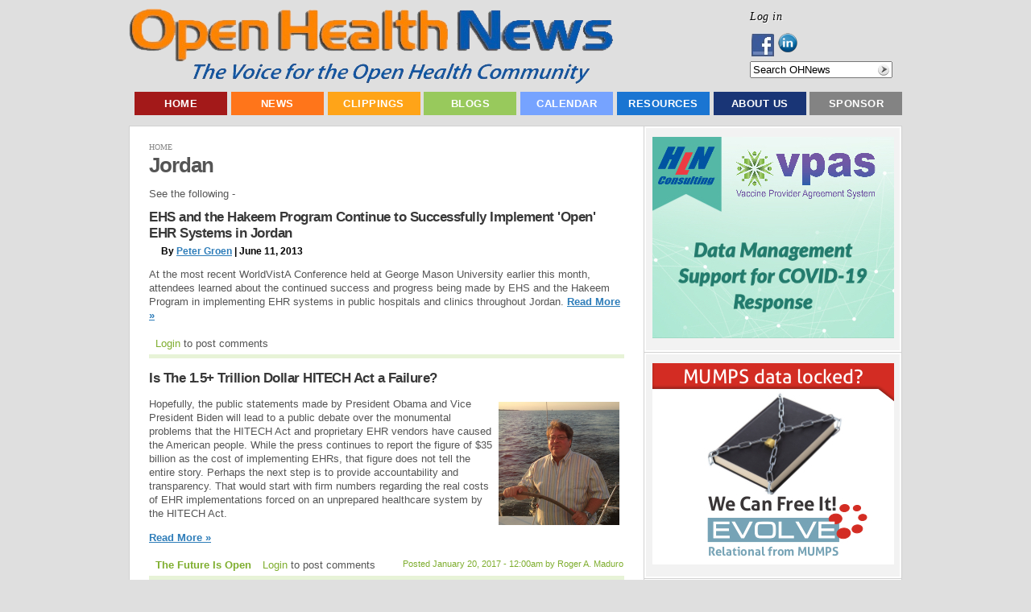

--- FILE ---
content_type: text/html; charset=utf-8
request_url: https://openhealthnews.com/tagged/jordan
body_size: 13895
content:
<!DOCTYPE html PUBLIC "-//W3C//DTD XHTML 1.0 Transitional//EN"    "http://www.w3.org/TR/xhtml1/DTD/xhtml1-transitional.dtd">
<html xmlns="http://www.w3.org/1999/xhtml" lang="en" xml:lang="en" dir="ltr" id="html-main">

<head>
<meta http-equiv="Content-Type" content="text/html; charset=utf-8" />
  <title>Jordan | Open Health News</title>
  <meta http-equiv="Content-Type" content="text/html; charset=utf-8" />
<link rel="alternate" type="application/rss+xml" title="Jordan" href="/taxonomy/term/15445/0/feed" />
<link rel="shortcut icon" href="/sites/all/themes/pixeljets_aura/favicon.ico" type="image/x-icon" />
<meta name="keywords" content="open source,health care,news" />
<meta name="copyright" content="Copyright © 2011-2013 Open Health Marketplace, LLC." />
<link rel="canonical" href="https://openhealthnews.com/tagged/jordan" />
<meta name="revisit-after" content="1 day" />
  <link type="text/css" rel="stylesheet" media="all" href="/css/css_48d4bff202618897926a14f9b22b342c.css" />
  <script type="text/javascript" src="/js/js_bea8be75ebccb0ab3b4b9a8b2175a497.js"></script>
<script type="text/javascript">
<!--//--><![CDATA[//><!--
jQuery.extend(Drupal.settings, { "basePath": "/", "dhtmlMenu": { "slide": "slide", "clone": "clone", "siblings": 0, "relativity": 0, "children": 0, "doubleclick": 0 }, "googleanalytics": { "trackMailto": 1, "trackDownload": 1, "trackDownloadExtensions": "7z|aac|arc|arj|asf|asx|avi|bin|csv|doc|exe|flv|gif|gz|gzip|hqx|jar|jpe?g|js|mp(2|3|4|e?g)|mov(ie)?|msi|msp|pdf|phps|png|ppt|qtm?|ra(m|r)?|sea|sit|tar|tgz|torrent|txt|wav|wma|wmv|wpd|xls|xml|z|zip" }, "googleAnalyticsReportsAjaxUrl": "/google-analytics-reports/ajax", "jcarousel": { "ajaxPath": "/jcarousel/ajax/views" }, "lightbox2": { "rtl": "0", "file_path": "/(\\w\\w/)sites/openhealthnews.com/files", "default_image": "/sites/all/modules/lightbox2/images/brokenimage.jpg", "border_size": 10, "font_color": "000", "box_color": "fff", "top_position": "", "overlay_opacity": "0.8", "overlay_color": "000", "disable_close_click": true, "resize_sequence": 0, "resize_speed": 400, "fade_in_speed": 400, "slide_down_speed": 600, "use_alt_layout": false, "disable_resize": false, "disable_zoom": false, "force_show_nav": false, "show_caption": true, "loop_items": false, "node_link_text": "View Image Details", "node_link_target": false, "image_count": "Image !current of !total", "video_count": "Video !current of !total", "page_count": "Page !current of !total", "lite_press_x_close": "press \x3ca href=\"#\" onclick=\"hideLightbox(); return FALSE;\"\x3e\x3ckbd\x3ex\x3c/kbd\x3e\x3c/a\x3e to close", "download_link_text": "", "enable_login": false, "enable_contact": false, "keys_close": "c x 27", "keys_previous": "p 37", "keys_next": "n 39", "keys_zoom": "z", "keys_play_pause": "32", "display_image_size": "original", "image_node_sizes": "()", "trigger_lightbox_classes": "", "trigger_lightbox_group_classes": "", "trigger_slideshow_classes": "", "trigger_lightframe_classes": "", "trigger_lightframe_group_classes": "", "custom_class_handler": 0, "custom_trigger_classes": "", "disable_for_gallery_lists": true, "disable_for_acidfree_gallery_lists": true, "enable_acidfree_videos": true, "slideshow_interval": 5000, "slideshow_automatic_start": true, "slideshow_automatic_exit": true, "show_play_pause": true, "pause_on_next_click": false, "pause_on_previous_click": true, "loop_slides": false, "iframe_width": 600, "iframe_height": 400, "iframe_border": 1, "enable_video": false }, "nice_menus_options": { "delay": 800, "speed": 1 }, "piwik": { "trackMailto": 1 }, "ws_fl": { "width": 100, "height": 21 }, "ws_gpo": { "size": "", "annotation": "", "lang": "", "callback": "", "width": 300 }, "ws_lsb": { "countmode": "right" }, "quicktabs": { "qt_mot_popular_tabs": { "tabs": [ 0, 0, 0, 0 ] } }, "radioactivity_node": { "nid": "NULL" } });
//--><!]]>
</script>


  <script type="text/javascript"> </script>

  <!--[if lte IE 6]>
    <link rel="stylesheet" href="/sites/all/themes/pixeljets_aura/ie6.css" type="text/css"/>
		<style type="text/css"> img, div, .pngfix { behavior: url(/sites/all/themes/pixeljets_core/ie6-transparency/iepngfix.php);} </style>
	<![endif]-->
	<!--[if IE]>
		<link rel="stylesheet" href="/sites/all/themes/pixeljets_aura/ie.css" type="text/css" />
	<![endif]-->
</head>
    <body class="not-logged-in not-front layout-main body-main class1 ">
    <!--[if IE]><div id="IEroot"><![endif]-->
        <!--main--><div id="main">
                  <!-- Header (taken from Zen page.tpl.php) -->
                  <div id="header"><div id="header-inner" class="micenter clear-block">

                                      <div id="header-top-blocks" class="region region-header-top">
                      


  <div class="block block-menu clear-block   block-first   blocks-in-region-3" id="block-menu-accountmenu">
      
      <div class="border">
          
       
    
    <div class="content clear-block">
    
    <ul class="menu"><li class="leaf first last dhtml-menu "><span class="left"><span class="right"><a href="/user/login" title="Log in, create new account or request new password." class="popups-form-reload" id="dhtml_menu-11250-1"><span class="tab">Log in</span></a></span></span></li>
</ul>
    </div>
   </div>
   </div>


  <div class="block block-follow clear-block     blocks-in-region-3" id="block-follow-site">
      
      <div class="border">
          
       
    
    <div class="content clear-block">
    
    <div class="follow-links clearfix"><a href="https://www.facebook.com/pages/Open-Health-News/123605384386991" class="follow-link follow-link-facebook follow-link-site" title="Follow Open Health News on Facebook">Facebook</a>
<a href="http://www.linkedin.com/company/2363276" class="follow-link follow-link-linkedin follow-link-site" title="Follow Open Health News on LinkedIn">LinkedIn</a>
</div>
    </div>
   </div>
   </div>


  <div class="block block-search clear-block   block-last   blocks-in-region-3" id="block-search-0">
      
      <div class="border">
          
       
    
    <div class="content clear-block">
    
    <form action="/tagged/jordan"  accept-charset="UTF-8" method="post" id="search-block-form">
<div><div class="container-inline">
  <div class="form-item" id="edit-search-block-form-1-wrapper">
 <input type="text" maxlength="128" name="search_block_form" id="edit-search-block-form-1" size="20" value="" title="Search OHNews" class="form-text hint-enabled" />
</div>
<input type="submit" name="op" id="edit-submit" value="Search"  class="form-submit" />
<input type="hidden" name="form_build_id" id="form-wwftGZSEbu4tfXkTSpcSG2mM_YJFJ-gdLsIRazRTfuQ" value="form-wwftGZSEbu4tfXkTSpcSG2mM_YJFJ-gdLsIRazRTfuQ"  />
<input type="hidden" name="form_id" id="edit-search-block-form" value="search_block_form"  />
</div>

</div></form>

    </div>
   </div>
   </div>                    </div> <!-- /#header-top-blocks -->
                  
                                          <div id="logo-title">

                                                  <div id="logo"><a href="/" title="Home" rel="home"><img src="/sites/all/themes/pixeljets_aura/logo.png" alt="Home" id="logo-image" /></a></div>
                        
                        
                        
                      </div> <!-- /#logo-title -->
                    
                    
                  </div></div> <!-- /#header-inner, /#header -->

                <!--/page-top-->

                        <!--main-menu--><div id="main-menu" class="">
                <div class="micenter clear-block">
                        


  <div class="block block-menu clear-block   block-first block-last   blocks-in-region-1" id="block-menu-primary-links">
      
      <div class="border">
          
   <h2 class="title pngfix">Top Menu</h2>    
    
    <div class="content clear-block">
    
    <ul class="menu"><li class="leaf first no-dhtml "><span class="left"><span class="right"><a href="/" title="Home Page - Open Health News (OHN)" id="dhtml_menu-766-1">Home</a></span></span></li>
<li class="expanded  no-dhtml "><span class="left"><span class="right"><a href="/all-news" id="dhtml_menu-13721-1">News</a></span></span><ul class="menu"><li class="leaf first no-dhtml "><span class="left"><span class="right"><a href="/latest-hotnews" title="" id="dhtml_menu-2793-1">Latest News</a></span></span></li>
<li class="leaf  no-dhtml "><span class="left"><span class="right"><a href="/features" title="" id="dhtml_menu-7684-1">Feature Articles</a></span></span></li>
<li class="leaf last no-dhtml "><span class="left"><span class="right"><a href="/news/weekly-summary" id="dhtml_menu-15094-1">Weekly Summary</a></span></span></li>
</ul></li>
<li class="expanded  no-dhtml "><span class="left"><span class="right"><a href="/news-clippings" title="Summaries of open source, health care, or health IT news and information selected by Open Health News (OHN) staff from numerous sources on the web. " id="dhtml_menu-1294-1">Clippings</a></span></span><ul class="menu"><li class="leaf first no-dhtml "><span class="left"><span class="right"><a href="/news-clippings/health-industry-news" title="News clips about health care industry issues and activities from various news sources, e.g. newspapers, news web sites, magazines, journals, blogs, etc." id="dhtml_menu-2796-1">Health Industry News</a></span></span></li>
<li class="leaf  no-dhtml "><span class="left"><span class="right"><a href="/news-clippings/open-health-it-news" title="News clips about open source health IT products, organizations, and activities from various news sources, e.g. newspapers, news web sites, magazines, journals, blogs, etc." id="dhtml_menu-2797-1">Open Health IT News</a></span></span></li>
<li class="leaf  no-dhtml "><span class="left"><span class="right"><a href="/news-clippings/open-source-news" title="News clips about the non-medical &#039;open source&#039; industry, products, organizations, and activities from various news sources, e.g. newspapers, news web sites, magazines, journals, blogs, etc." id="dhtml_menu-2798-1">Open Source News</a></span></span></li>
<li class="leaf  no-dhtml "><span class="left"><span class="right"><a href="/press-releases" id="dhtml_menu-3390-1">Press Releases</a></span></span></li>
<li class="leaf last no-dhtml "><span class="left"><span class="right"><a href="/news-clippings/video-clips" title="Selected online video clips about the open source and health IT industries, issues, products, conferences, and related activities from video web sites like YouTube." id="dhtml_menu-2800-1">Video Clips</a></span></span></li>
</ul></li>
<li class="expanded  no-dhtml "><span class="left"><span class="right"><a href="/blog" title="This contains the latest blogs posted on Open Health News (OHN). Blogs are short informative opinion pieces posted online that readers are encouraged to respond to and post their comments." id="dhtml_menu-2787-1">Blogs</a></span></span><ul class="menu"><li class="leaf first no-dhtml "><span class="left"><span class="right"><a href="/blogs/ramaduro" title="" id="dhtml_menu-9727-1">The Future is Open</a></span></span></li>
<li class="leaf  no-dhtml "><span class="left"><span class="right"><a href="/blogs/groenpj" title="" id="dhtml_menu-9726-1">COSI &#039;Open&#039; Health</a></span></span></li>
<li class="leaf  no-dhtml "><span class="left"><span class="right"><a href="/blog-roll" title="Selected external bloggers and/or blogging sites focused on open source, health IT, and the health care industry." id="dhtml_menu-2790-1">External Blogging Sites</a></span></span></li>
<li class="leaf last no-dhtml "><span class="left"><span class="right"><a href="/blogs/ginger-price" title="" id="dhtml_menu-9728-1">Ginger&#039;s Open Assessment</a></span></span></li>
</ul></li>
<li class="expanded  no-dhtml "><span class="left"><span class="right"><a href="/events" title="Calendar of events for open source and health IT conferences, seminars, meetings, webinars, hearings, etc. " id="dhtml_menu-1209-1">Calendar</a></span></span><ul class="menu"><li class="leaf first no-dhtml "><span class="left"><span class="right"><a href="/calendar/conferences" title="" id="dhtml_menu-3656-1">Conferences</a></span></span></li>
<li class="leaf last no-dhtml "><span class="left"><span class="right"><a href="/webinars" id="dhtml_menu-2890-1">Webinars</a></span></span></li>
</ul></li>
<li class="expanded  no-dhtml "><span class="left"><span class="right"><a href="/resources" title="Resources include organizations, software products, collaborative projects, education &amp; training materials, and other key entities being tracked by Open Health News (OHN) that have an impact on the world of &#039;open&#039; health information technology and solutions." id="dhtml_menu-2889-1">Resources</a></span></span><ul class="menu"><li class="collapsed first no-dhtml "><span class="left"><span class="right"><a href="/resources/organizations" title="Selected public and private sector organizations having an impact on open source and health IT technologies and solutions." id="dhtml_menu-2855-1">Organizations</a></span></span></li>
<li class="leaf  no-dhtml "><span class="left"><span class="right"><a href="/resources/software-information-technology-it" title="Major &#039;open source&#039; and public domain health IT software suites or applications that have a vibrant support community composed of developers, users, vendors, etc." id="dhtml_menu-2858-1">Software Applications</a></span></span></li>
<li class="leaf  no-dhtml "><span class="left"><span class="right"><a href="/resources/projects" title="Major collaborative, open source health IT software development projects focused on creating innovative new systems and technologies." id="dhtml_menu-2857-1">Collaborative Projects</a></span></span></li>
<li class="leaf  no-dhtml "><span class="left"><span class="right"><a href="/resources/education-training" title="Used to describe open source and health IT educational or training programs, materials, courses, and more." id="dhtml_menu-2875-1">Education &amp; Training</a></span></span></li>
<li class="expanded last no-dhtml "><span class="left"><span class="right"><a href="/resources/publications" title="Publications include major reports, studies, surveys, white papers, and peer reviewed journal articles focused on open source, health IT, and the health care industry." id="dhtml_menu-2813-1">Publications</a></span></span><ul class="menu"><li class="leaf first no-dhtml "><span class="left"><span class="right"><a href="/resources/publications/books" title="Selected books on collaboration, open source, &#039;open&#039; health IT, and innovation in the 21st century." id="dhtml_menu-2814-1">Books</a></span></span></li>
<li class="leaf  no-dhtml "><span class="left"><span class="right"><a href="/resources/publications/journals" title="Academic papers or articles on open source and health information technology (HIT) appearing in well known, peer reviewed journals." id="dhtml_menu-2815-1">Journals</a></span></span></li>
<li class="leaf  no-dhtml "><span class="left"><span class="right"><a href="/resources/publications/reports" title="Detailed published reports on open source, &#039;open&#039; health IT solutions, or the health industry." id="dhtml_menu-2816-1">Reports</a></span></span></li>
<li class="leaf  no-dhtml "><span class="left"><span class="right"><a href="/resources/publications/studies" title="Selected studies or surveys related to the open source, health information technology (HIT), and the health care industry." id="dhtml_menu-2817-1">Studies</a></span></span></li>
<li class="leaf last no-dhtml "><span class="left"><span class="right"><a href="/resources/publications/white-papers" title="Relatively short &#039;white papers&#039; on selected topics related to open source, health IT, and the health care industry." id="dhtml_menu-2818-1">White Papers</a></span></span></li>
</ul></li>
</ul></li>
<li class="expanded  no-dhtml "><span class="left"><span class="right"><a href="/about" title="An overview about the Open Health News (OHN) organization, its mission, current activities, key staff, contact information, etc. " id="dhtml_menu-401-1">About Us</a></span></span><ul class="menu"><li class="leaf first last no-dhtml "><span class="left"><span class="right"><a href="/contact" title="" id="dhtml_menu-116-1">Contact Us</a></span></span></li>
</ul></li>
<li class="leaf last no-dhtml "><span class="left"><span class="right"><a href="/sponsorships" id="dhtml_menu-7689-1">Sponsor</a></span></span></li>
</ul>
    </div>
   </div>
   </div>                </div>
                <!--/main-menu--></div>
            

            <!--main-wrapper--><div class="main-wrapper micenter ">




		



                                <!--/content-top-->

<!--content-wrapper--><div id="content-wrapper" class="clear-block">









<!--column-left--><div class="column-left">

			
						    
			    
                        


  <div class="block block-ad clear-block   block-first   blocks-in-region-7" id="block-ad-132">
      
      <div class="border">
          
       
    
    <div class="content clear-block">
    
    
<div class="advertisement group-tids-132" id="group-id-tids-132"><script type='text/javascript' src='https://openhealthnews.com/sites/all/modules/ad/serve.php?q=1&amp;t=132&amp;u=taxonomy%2Fterm%2F15445&amp;l=tagged%2Fjordan'></script></div>

    </div>
   </div>
   </div>


  <div class="block block-ad clear-block     blocks-in-region-7" id="block-ad-173">
      
      <div class="border">
          
       
    
    <div class="content clear-block">
    
    
<div class="advertisement group-tids-173" id="group-id-tids-173"><script type='text/javascript' src='https://openhealthnews.com/sites/all/modules/ad/serve.php?q=1&amp;t=173&amp;u=taxonomy%2Fterm%2F15445&amp;l=tagged%2Fjordan'></script></div>

    </div>
   </div>
   </div>


  <div class="block block-quicktabs clear-block     blocks-in-region-7" id="block-quicktabs-mot_popular_tabs">
      
      <div class="border">
          
   <h2 class="title pngfix">Most Popular in the Last...</h2>    
    
    <div class="content clear-block">
    
    <div id="quicktabs-mot_popular_tabs" class="quicktabs_wrapper quicktabs-style-arrows"><ul class="quicktabs_tabs quicktabs-style-arrows"><li class="qtab-0 active first"><a href="/tagged/jordan?quicktabs_mot_popular_tabs=0#quicktabs-mot_popular_tabs" id="quicktabs-tab-mot_popular_tabs-0" class="qt_tab active">Day</a></li><li class="qtab-1"><a href="/tagged/jordan?quicktabs_mot_popular_tabs=1#quicktabs-mot_popular_tabs" id="quicktabs-tab-mot_popular_tabs-1" class="qt_tab active">Week</a></li><li class="qtab-2"><a href="/tagged/jordan?quicktabs_mot_popular_tabs=2#quicktabs-mot_popular_tabs" id="quicktabs-tab-mot_popular_tabs-2" class="qt_tab active">Month</a></li><li class="qtab-3 last"><a href="/tagged/jordan?quicktabs_mot_popular_tabs=3#quicktabs-mot_popular_tabs" id="quicktabs-tab-mot_popular_tabs-3" class="qt_tab active">Year</a></li></ul><div id="quicktabs_container_mot_popular_tabs" class="quicktabs_main quicktabs-style-arrows"><div id="quicktabs_tabpage_mot_popular_tabs_0" class="quicktabs_tabpage"><div class="view view-most-popular view-id-most_popular view-display-id-most_popular_block view-dom-id-2">
    
  
  
      <div class="view-content">
      <div class="item-list">
    <ol>
          <li class="views-row views-row-1 views-row-odd views-row-first">  
  <div class="views-field-title">
                <span class="field-content"><a href="/content/new-alliance-drive-and-measure-industry-progress-curb-antimicrobial-resistance">New Alliance to Drive and Measure Industry Progress to Curb Antimicrobial Resistance</a></span>
  </div>
</li>
          <li class="views-row views-row-2 views-row-even">  
  <div class="views-field-title">
                <span class="field-content"><a href="/story/2014-06-26/5-assistive-technology-open-source-programs">5 Assistive Technology Open Source Programs</a></span>
  </div>
</li>
          <li class="views-row views-row-3 views-row-odd">  
  <div class="views-field-title">
                <span class="field-content"><a href="/news-clipping/2014-08-20/inside-struggle-electronic-health-record-interoperability">Inside The Struggle For Electronic Health Record Interoperability</a></span>
  </div>
</li>
          <li class="views-row views-row-4 views-row-even">  
  <div class="views-field-title">
                <span class="field-content"><a href="/content/antibiotic-effective-against-drug-resistant-bacteria-pediatric-skin-infections">Antibiotic Effective Against Drug-Resistant Bacteria in Pediatric Skin Infections</a></span>
  </div>
</li>
          <li class="views-row views-row-5 views-row-odd">  
  <div class="views-field-title">
                <span class="field-content"><a href="/news-clipping/2012-11-05/molecular-genetics-genomic-medicine-new-open-access-journal-launched-wiley">Molecular Genetics &amp; Genomic Medicine: New Open Access Journal Launched By Wiley</a></span>
  </div>
</li>
          <li class="views-row views-row-6 views-row-even">  
  <div class="views-field-title">
                <span class="field-content"><a href="/news-clipping/2013-08-26/osehra-2013-osehra-ceo-seong-k-mun-iehr-future-open-source-ehr">OSEHRA 2013: OSEHRA CEO Seong K. Mun on iEHR, Future of Open Source EHR</a></span>
  </div>
</li>
          <li class="views-row views-row-7 views-row-odd">  
  <div class="views-field-title">
                <span class="field-content"><a href="/blogs/groenpj/2013-10-11/my-updated-2013-list-open-source-electronic-health-record-ehr-systems">My Updated 2013 List of &#039;Open Source&#039; Electronic Health Record (EHR) Systems</a></span>
  </div>
</li>
          <li class="views-row views-row-8 views-row-even">  
  <div class="views-field-title">
                <span class="field-content"><a href="/content/36-hour-hackathon-organized-help-veterans-ptsd">36 Hour Hackathon Organized To Help Veterans With PTSD</a></span>
  </div>
</li>
          <li class="views-row views-row-9 views-row-odd">  
  <div class="views-field-title">
                <span class="field-content"><a href="/content/nightingale-teams-nexj-deliver-health-information-patients">Nightingale Teams With NexJ To Deliver Health Information To Patients</a></span>
  </div>
</li>
          <li class="views-row views-row-10 views-row-even views-row-last">  
  <div class="views-field-title">
                <span class="field-content"><a href="/news-clipping/2014-07-23/ibms-watson-helps-veterans-transition-civilian-life">IBM&#039;s Watson Helps Veterans Transition To Civilian Life</a></span>
  </div>
</li>
      </ol>
</div>    </div>
  
  
  
  
  
  
</div> </div><div id="quicktabs_tabpage_mot_popular_tabs_1" class="quicktabs_tabpage quicktabs-hide"><div class="view view-most-popular view-id-most_popular view-display-id-block_1 view-dom-id-3">
    
  
  
      <div class="view-content">
      <div class="item-list">
    <ol>
          <li class="views-row views-row-1 views-row-odd views-row-first">  
  <div class="views-field-title">
                <span class="field-content"><a href="/events/2011-12-20/v-international-workshop-e-health-emerging-economies">V International Workshop on e-Health in Emerging Economies</a></span>
  </div>
</li>
          <li class="views-row views-row-2 views-row-even">  
  <div class="views-field-title">
                <span class="field-content"><a href="/news-clipping/2011-09-01/connected-health-bigger-mobile-health-%E2%80%93-thinking-south-southwest-health-sxs">Connected Health is Bigger Than Mobile Health – Thinking South-by-Southwest Health (#SXSWH)</a></span>
  </div>
</li>
          <li class="views-row views-row-3 views-row-odd">  
  <div class="views-field-title">
                <span class="field-content"><a href="/news-clipping/2010-08-20/1979-paper-epic-systems-ceo-judith-faulkner">1979 Paper by Epic Systems CEO Judith Faulkner</a></span>
  </div>
</li>
          <li class="views-row views-row-4 views-row-even">  
  <div class="views-field-title">
                <span class="field-content"><a href="/content/gartner-says-medical-applications-are-leading-advancement-3d-printing">Gartner Says Medical Applications Are Leading Advancement in 3D Printing</a></span>
  </div>
</li>
          <li class="views-row views-row-5 views-row-odd">  
  <div class="views-field-title">
                <span class="field-content"><a href="/content/36-hour-hackathon-organized-help-veterans-ptsd">36 Hour Hackathon Organized To Help Veterans With PTSD</a></span>
  </div>
</li>
          <li class="views-row views-row-6 views-row-even">  
  <div class="views-field-title">
                <span class="field-content"><a href="/content/new-alliance-drive-and-measure-industry-progress-curb-antimicrobial-resistance">New Alliance to Drive and Measure Industry Progress to Curb Antimicrobial Resistance</a></span>
  </div>
</li>
          <li class="views-row views-row-7 views-row-odd">  
  <div class="views-field-title">
                <span class="field-content"><a href="/news-clipping/2011-08-30/how-create-sustainable-open-data-projects-purpose">How to create sustainable open data projects with purpose</a></span>
  </div>
</li>
          <li class="views-row views-row-8 views-row-even">  
  <div class="views-field-title">
                <span class="field-content"><a href="/news-clipping/2014-08-20/inside-struggle-electronic-health-record-interoperability">Inside The Struggle For Electronic Health Record Interoperability</a></span>
  </div>
</li>
          <li class="views-row views-row-9 views-row-odd">  
  <div class="views-field-title">
                <span class="field-content"><a href="/story/2014-06-26/5-assistive-technology-open-source-programs">5 Assistive Technology Open Source Programs</a></span>
  </div>
</li>
          <li class="views-row views-row-10 views-row-even views-row-last">  
  <div class="views-field-title">
                <span class="field-content"><a href="/news-clipping/2014-10-29/lessons-be-learned-scariest-recent-open-source-vulnerabilities">Lessons To Be Learned From The Scariest Recent Open Source Vulnerabilities</a></span>
  </div>
</li>
      </ol>
</div>    </div>
  
  
  
  
  
  
</div> </div><div id="quicktabs_tabpage_mot_popular_tabs_2" class="quicktabs_tabpage quicktabs-hide"><div class="view view-most-popular view-id-most_popular view-display-id-block_2 view-dom-id-4">
    
  
  
      <div class="view-content">
      <div class="item-list">
    <ol>
          <li class="views-row views-row-1 views-row-odd views-row-first">  
  <div class="views-field-title">
                <span class="field-content"><a href="/content/ubiome-ceo-dr-jessica-richman-deliver-opening-keynote-american-medical-informatics-associati">uBiome CEO Dr. Jessica Richman to Deliver Opening Keynote at American Medical Informatics Association Symposium</a></span>
  </div>
</li>
          <li class="views-row views-row-2 views-row-even">  
  <div class="views-field-title">
                <span class="field-content"><a href="/news-clipping/2013-02-20/extraordinary-science-addictive-junk-food">The Extraordinary Science Of Addictive Junk Food</a></span>
  </div>
</li>
          <li class="views-row views-row-3 views-row-odd">  
  <div class="views-field-title">
                <span class="field-content"><a href="/hotnews/himss14-report-open-source-health-it-tracks-himss-conference-orlando">HIMSS14: Report on Open Source Health IT Tracks at the HIMSS Conference in Orlando</a></span>
  </div>
</li>
          <li class="views-row views-row-4 views-row-even">  
  <div class="views-field-title">
                <span class="field-content"><a href="/news-clipping/2011-09-01/connected-health-bigger-mobile-health-%E2%80%93-thinking-south-southwest-health-sxs">Connected Health is Bigger Than Mobile Health – Thinking South-by-Southwest Health (#SXSWH)</a></span>
  </div>
</li>
          <li class="views-row views-row-5 views-row-odd">  
  <div class="views-field-title">
                <span class="field-content"><a href="/content/johns-hopkins-launches-iwatch-epilepsy-app-open-source-researchkit">Johns Hopkins Launches iWatch Epilepsy App for Open Source ResearchKit</a></span>
  </div>
</li>
          <li class="views-row views-row-6 views-row-even">  
  <div class="views-field-title">
                <span class="field-content"><a href="/blogs/ramaduro/2017-01-20/15-trillion-dollar-hitech-act-failure">Is The 1.5+ Trillion Dollar HITECH Act a Failure?</a></span>
  </div>
</li>
          <li class="views-row views-row-7 views-row-odd">  
  <div class="views-field-title">
                <span class="field-content"><a href="/content/dss-inc-presents-panel-discussion-vxvistaorg-oscon-2010">DSS, Inc. Presents a Panel Discussion on vxVistA.org at OSCON 2010</a></span>
  </div>
</li>
          <li class="views-row views-row-8 views-row-even">  
  <div class="views-field-title">
                <span class="field-content"><a href="/story/2022-03-03/getting-started-carbonio-open-source-collaboration-platform">Getting Started With Carbonio, An Open Source Collaboration Platform</a></span>
  </div>
</li>
          <li class="views-row views-row-9 views-row-odd">  
  <div class="views-field-title">
                <span class="field-content"><a href="/articles/2012/my-healthevet-secure-messaging">My HealtheVet &amp; Secure Messaging</a></span>
  </div>
</li>
          <li class="views-row views-row-10 views-row-even views-row-last">  
  <div class="views-field-title">
                <span class="field-content"><a href="/content/hrh-global-resource-center-launches-new-tutorials">HRH Global Resource Center Launches New Tutorials</a></span>
  </div>
</li>
      </ol>
</div>    </div>
  
  
  
  
  
  
</div> </div><div id="quicktabs_tabpage_mot_popular_tabs_3" class="quicktabs_tabpage quicktabs-hide"><div class="view view-most-popular view-id-most_popular view-display-id-block_3 view-dom-id-5">
    
  
  
      <div class="view-content">
      <div class="item-list">
    <ol>
          <li class="views-row views-row-1 views-row-odd views-row-first">  
  <div class="views-field-title">
                <span class="field-content"><a href="/news-clipping/2013-02-20/extraordinary-science-addictive-junk-food">The Extraordinary Science Of Addictive Junk Food</a></span>
  </div>
</li>
          <li class="views-row views-row-2 views-row-even">  
  <div class="views-field-title">
                <span class="field-content"><a href="/blogs/groenpj/2010-12-30/understanding-open-terminology">Understanding &#039;Open&#039; Terminology</a></span>
  </div>
</li>
          <li class="views-row views-row-3 views-row-odd">  
  <div class="views-field-title">
                <span class="field-content"><a href="/articles/2012/my-healthevet-secure-messaging">My HealtheVet &amp; Secure Messaging</a></span>
  </div>
</li>
          <li class="views-row views-row-4 views-row-even">  
  <div class="views-field-title">
                <span class="field-content"><a href="/content/johns-hopkins-launches-iwatch-epilepsy-app-open-source-researchkit">Johns Hopkins Launches iWatch Epilepsy App for Open Source ResearchKit</a></span>
  </div>
</li>
          <li class="views-row views-row-5 views-row-odd">  
  <div class="views-field-title">
                <span class="field-content"><a href="/story/2022-03-03/getting-started-carbonio-open-source-collaboration-platform">Getting Started With Carbonio, An Open Source Collaboration Platform</a></span>
  </div>
</li>
          <li class="views-row views-row-6 views-row-even">  
  <div class="views-field-title">
                <span class="field-content"><a href="/story/2022-07-29/public-health-information-systems-are-not-just-about-technology">Public Health Information Systems Are Not Just About Technology</a></span>
  </div>
</li>
          <li class="views-row views-row-7 views-row-odd">  
  <div class="views-field-title">
                <span class="field-content"><a href="/news-clipping/2013-10-30/white-house-vastly-overstates-federal-transparency-auditors-report">White House Vastly Overstates Federal Transparency, Auditors Report</a></span>
  </div>
</li>
          <li class="views-row views-row-8 views-row-even">  
  <div class="views-field-title">
                <span class="field-content"><a href="/content/openemr-achieves-complete-meaningful-use-certification-release-50">OpenEMR Achieves Complete Meaningful Use Certification with Release 5.0</a></span>
  </div>
</li>
          <li class="views-row views-row-9 views-row-odd">  
  <div class="views-field-title">
                <span class="field-content"><a href="/content/hln-releases-v-1910-its-open-source-immunization-forecaster">HLN Releases v 1.9.1.0 of its Open Source Immunization Forecaster</a></span>
  </div>
</li>
          <li class="views-row views-row-10 views-row-even views-row-last">  
  <div class="views-field-title">
                <span class="field-content"><a href="/blogs/ramaduro/2017-01-20/15-trillion-dollar-hitech-act-failure">Is The 1.5+ Trillion Dollar HITECH Act a Failure?</a></span>
  </div>
</li>
      </ol>
</div>    </div>
  
  
  
  
  
  
</div> </div></div></div>
    </div>
   </div>
   </div>


  <div class="block block-ad clear-block     blocks-in-region-7" id="block-ad-157">
      
      <div class="border">
          
       
    
    <div class="content clear-block">
    
    
<div class="advertisement group-tids-157" id="group-id-tids-157"><script type='text/javascript' src='https://openhealthnews.com/sites/all/modules/ad/serve.php?q=2&amp;t=157&amp;u=taxonomy%2Fterm%2F15445&amp;l=tagged%2Fjordan'></script></div>

    </div>
   </div>
   </div>


  <div class="block block-ad clear-block     blocks-in-region-7" id="block-ad-17144">
      
      <div class="border">
          
       
    
    <div class="content clear-block">
    
    
<div class="advertisement group-tids-17144" id="group-id-tids-17144"><script type='text/javascript' src='https://openhealthnews.com/sites/all/modules/ad/serve.php?q=1&amp;t=17144&amp;u=taxonomy%2Fterm%2F15445&amp;l=tagged%2Fjordan'></script></div>

    </div>
   </div>
   </div>


  <div class="block block-ad clear-block     blocks-in-region-7" id="block-ad-133">
      
      <div class="border">
          
       
    
    <div class="content clear-block">
    
    
<div class="advertisement group-tids-133" id="group-id-tids-133"><script type='text/javascript' src='https://openhealthnews.com/sites/all/modules/ad/serve.php?q=2&amp;t=133&amp;u=taxonomy%2Fterm%2F15445&amp;l=tagged%2Fjordan'></script></div>

    </div>
   </div>
   </div>


  <div class="block block-ad clear-block   block-last   blocks-in-region-7" id="block-ad-50568">
      
      <div class="border">
          
       
    
    <div class="content clear-block">
    
    
<div class="advertisement group-tids-50568" id="group-id-tids-50568"><script type='text/javascript' src='https://openhealthnews.com/sites/all/modules/ad/serve.php?q=1&amp;t=50568&amp;u=taxonomy%2Fterm%2F15445&amp;l=tagged%2Fjordan'></script></div>

    </div>
   </div>
   </div>
                        <!--/column-left--></div>

 








                   <!--column-right--><div class="column-right ">

			
                                                                            
                        <div class="breadcrumb"><a href="/">Home</a></div>
                        
                        
                        <h1 class="title">Jordan</h1>
                        <div class="view view-taxonomy-term view-id-taxonomy_term view-display-id-page view-dom-id-1">
        <div class="view-header">
      <p>See the following -</p>
    </div>
  
  
  
      <div class="view-content">
        <div class="views-row views-row-1 views-row-odd views-row-first">
    <div class="node hotnews clear-block node-in-list">
  <h2 class="title"><a href="/hotnews/ehs-and-hakeem-program-continue-successfully-implement-open-ehr-systems-jordan">EHS and the Hakeem Program Continue to Successfully Implement &#039;Open&#039; EHR Systems in Jordan</a></h2>  <div class="submitted"><span>By <a href="/authors/peter-groen">Peter Groen</a> | June 11, 2013</span></div>  <div class="content clear-block">
	
  	
    <p>At the most recent WorldVistA Conference held at George Mason University earlier this month, attendees learned about the continued success and progress being made by EHS and the Hakeem Program in implementing EHR systems in public hospitals and clinics throughout Jordan. <span class="read-more"><a href="/hotnews/ehs-and-hakeem-program-continue-successfully-implement-open-ehr-systems-jordan" title="Read the whole post" rel="nofollow"><strong>Read More &raquo;</strong></a></span></p>
          
    <div class="links">
    <ul class="links inline"><li class="comment_forbidden first last"><span><a href="/user/login?destination=comment%2Freply%2F10120%23comment-form">Login</a> to post comments</span></li>
</ul></div>
  </div>

   
</div>
  </div>
  <div class="views-row views-row-2 views-row-even">
      <div class="node blog clear-block node-in-list">


    <h2 class="title"><a href="/blogs/ramaduro/2017-01-20/15-trillion-dollar-hitech-act-failure">Is The 1.5+ Trillion Dollar HITECH Act a Failure?</a></h2>
    <div class="content clear-block">
	
	
<p><img alt="" src="/sites/openhealthnews.com/files/maduro_roger_sailboat_200_dpi.png" style="width:150px; height:153px; float:right" />Hopefully, the public statements made by President Obama and Vice President Biden will lead to a public debate over the monumental problems that the HITECH Act and proprietary EHR vendors have caused the American people. While the press continues to report the figure of $35 billion as the cost of implementing EHRs, that figure does not tell the entire story. Perhaps the next step is to provide accountability and transparency. That would start with firm numbers regarding the real costs of EHR implementations forced on an unprepared healthcare system by the HITECH Act.</p><p> <span class="read-more"><a href="/blogs/ramaduro/2017-01-20/15-trillion-dollar-hitech-act-failure" title="Read the whole post" rel="nofollow"><strong>Read More &raquo;</strong></a></span></p>
        
    <div class="links">
    <div class="submitted"><span>Posted January 20, 2017 - 12:00am by Roger A. Maduro</span></div><ul class="links inline"><li class="blog_usernames_blog first"><a href="/blogs/ramaduro" title="Read Roger A. Maduro&#039;s latest blog entries.">The Future Is Open</a></li>
<li class="comment_forbidden last"><span><a href="/user/login?destination=node%2F19901%23comment-form">Login</a> to post comments</span></li>
</ul></div>
    </div>

   
  </div>
  </div>
  <div class="views-row views-row-3 views-row-odd">
      <div class="node clear-block node-in-list">


    <h2 class="title"><a href="/content/new-open-source-app-helps-protect-children-displaced-conflict">New Open Source App Helps Protect Children Displaced by Conflict</a></h2>
    <div class="content clear-block">

		<div class="publication-details">
 Press Release |
UNICEF | 
<span class="date-display-single">January 31, 2017</span>  
</div>
<p><img alt="" src="/sites/openhealthnews.com/files/un051256_low-res.jpg" style="width:175px; height:117px; float:right" />A life–saving service for vulnerable children caught up in crises is now available to government, aid agencies and social service workers through an open source app developed by UNICEF and its partners. The app known as Primero, facilitates the secure collection, storage and sharing of data to improve child protection, incident monitoring and family reunification services by key players in the humanitarian sector. The software is particularly crucial to the work of social workers in emergency situations to support children displaced by conflict...</p><p> <span class="read-more"><a href="/content/new-open-source-app-helps-protect-children-displaced-conflict" title="Read the whole post" rel="nofollow"><strong>Read More &raquo;</strong></a></span></p>
    
    <div class="links"><ul class="links inline"><li class="comment_forbidden first last"><span><a href="/user/login?destination=comment%2Freply%2F18564%23comment-form">Login</a> to post comments</span></li>
</ul></div>
    </div>


  </div>
  </div>
  <div class="views-row views-row-4 views-row-even">
      <div class="node blog clear-block node-in-list">


    <h2 class="title"><a href="/blogs/ramaduro/2017-01-19/obama-and-biden-blast-ehr-vendors-data-blocking">Obama and Biden Blast EHR Vendors for Data Blocking</a></h2>
    <div class="content clear-block">
	
	
<p><img alt="" src="/sites/openhealthnews.com/files/biden_criticizes_ehr_vendors_2017-01-06.png" style="width:175px; height:105px; float:right" />As they are winding their terms in office, President Barack Obama and Vice President Joe Biden dropped a stink bomb on the health IT industry. Speaking at different events on Friday, January 9th, the President and Vice President both criticized proprietary electronic health record (EHR) vendors as the primary obstacle to the success of their administration’s health care strategy. This is the highest level acknowledgment so far of the serious impact that “lock-in” EHR software vendors are having on America’s medical infrastructure and the ability of physicians to provide medical care.</p><p> <span class="read-more"><a href="/blogs/ramaduro/2017-01-19/obama-and-biden-blast-ehr-vendors-data-blocking" title="Read the whole post" rel="nofollow"><strong>Read More &raquo;</strong></a></span></p>
        
    <div class="links">
    <div class="submitted"><span>Posted January 19, 2017 - 11:24am by Roger A. Maduro</span></div><ul class="links inline"><li class="blog_usernames_blog first"><a href="/blogs/ramaduro" title="Read Roger A. Maduro&#039;s latest blog entries.">The Future Is Open</a></li>
<li class="comment_comments last"><span class="comment-item"><a href="/blogs/ramaduro/2017-01-19/obama-and-biden-blast-ehr-vendors-data-blocking#comments" title="Jump to the first comment of this posting.">1 comment</a></span></li>
</ul></div>
    </div>

   
  </div>
  </div>
  <div class="views-row views-row-5 views-row-odd">
    <div class="node hotnews clear-block node-in-list">
  <h2 class="title"><a href="/hotnews/osehra-2014-summit-shows-future-open-source-ehrs%E2%80%94-us-government-it-procurement">OSEHRA 2014 Summit Shows the Future for Open Source EHR&#039;s— US Government IT Procurement</a></h2>  <div class="submitted"><span>By <a href="/authors/roger-maduro">Roger A. Maduro</a> | September 20, 2014</span></div>  <div class="content clear-block">
	
  	
    <p><img alt="" src="/sites/openhealthnews.com/files/maduro_roger_sailboat_02.png" style="width:150px; height:153px; float:right" />The recent 2014 OSEHRA Open Source Summit: Global Collaboration in Healthcare IT, held September 3-5 in Bethesda, MD, was a huge success and clearly marks a watershed moment for open source health information technology (HIT), as well as a transformation in the way that US government agencies procure technology. The Summit featured more than 120 speakers addressing 90 separate sessions over three days. According to Seong K. Mun, President and CEO of OSEHRA, “this Summit demonstrated solid growth in both the depth and breadth of the OSEHRA Community.” <span class="read-more"><a href="/hotnews/osehra-2014-summit-shows-future-open-source-ehrs%E2%80%94-us-government-it-procurement" title="Read the whole post" rel="nofollow"><strong>Read More &raquo;</strong></a></span></p>
          
    <div class="links">
    <ul class="links inline"><li class="comment_forbidden first last"><span><a href="/user/login?destination=comment%2Freply%2F15705%23comment-form">Login</a> to post comments</span></li>
</ul></div>
  </div>

   
</div>
  </div>
  <div class="views-row views-row-6 views-row-even">
      <div class="node clear-block node-in-list">


    <h2 class="title"><a href="/content/osehra-2014-tweed-rhodes-and-timson-receive-awards-during-open-source-ehr-summit">OSEHRA 2014: Tweed, Rhodes and Timson Receive Awards During Open Source EHR Summit</a></h2>
    <div class="content clear-block">

		<div class="publication-details">
 Press Release |
OSEHRA | 
<span class="date-display-single">September 18, 2014</span>  
</div>
<p>The Open Source Electronic Health Record Alliance (OSEHRA) announced today the recipients of the 2014 OSEHRA Awards presented at the widely-attended 2014 OSEHRA Open Source Summit. Three outstanding individuals were recognized by the OSEHRA community for their leadership and contributions to health information technology and innovative healthcare. <span class="read-more"><a href="/content/osehra-2014-tweed-rhodes-and-timson-receive-awards-during-open-source-ehr-summit" title="Read the whole post" rel="nofollow"><strong>Read More &raquo;</strong></a></span></p>
    
    <div class="links"><ul class="links inline"><li class="comment_forbidden first last"><span><a href="/user/login?destination=comment%2Freply%2F15689%23comment-form">Login</a> to post comments</span></li>
</ul></div>
    </div>


  </div>
  </div>
  <div class="views-row views-row-7 views-row-odd">
    <div class="node reprinted_article clear-block node-in-list">
  <h2 class="title"><a href="/story/2015-05-21/osehra-2015-preliminary-agenda-open-source-summit-released">OSEHRA 2015: Preliminary Agenda Open Source Summit Released</a></h2>  <div class="submitted"><span>By <a href="http://osehra.org/users/seong-mun">Dr. Seong K. Mun</a> | May 21, 2015</span></div>	<div class="content clear-block">

	      <p><img alt="" src="/sites/openhealthnews.com/files/mun_seong_ki_pic_03.jpg" style="width:150px; height:150px; float:right" />The 2015 Open Source Summit: Community-Powered Healthcare IT Solutions is shaping up to be another exciting event that will showcase the remarkable achievements of our growing community!&nbsp; The Summit offers a unique perspective on healthcare IT innovation in the U.S. and global markets, as well as an opportunity to network with the individuals and companies who are making it happen...Further, the OSEHRA community is expanding beyond its VistA-centric origins. This year, in collaboration with <em>Open Health News</em>, a diverse panel of open source community leaders has been formed to exchange ideas, expertise, and business opportunities. <span class="read-more"><a href="/story/2015-05-21/osehra-2015-preliminary-agenda-open-source-summit-released" title="Read the whole post" rel="nofollow"><strong>Read More &raquo;</strong></a></span></p>
      	<div class="links"><ul class="links inline"><li class="comment_forbidden first last"><span><a href="/user/login?destination=comment%2Freply%2F16708%23comment-form">Login</a> to post comments</span></li>
</ul></div>
	</div>


</div>  </div>
  <div class="views-row views-row-8 views-row-even">
      <div class="node clear-block node-in-list">


    <h2 class="title"><a href="/content/osehra-2015-summit-sponsors-open-source-summit-announced">OSEHRA 2015: Summit Sponsors for Open Source Summit Announced</a></h2>
    <div class="content clear-block">

		<div class="publication-details">
 Press Release |
OSEHRA | 
<span class="date-display-single">July 27, 2015</span>  
</div>
<p>The Open Source Electronic Health Record Alliance (OSEHRA) is excited to announce the confirmed sponsors for the 2015 Open Source Summit: Community-Powered Healthcare IT Solutions to be held July 29-31 at the Bethesda North Marriott Hotel and Conference Center in Bethesda, Maryland.&nbsp;Sponsors for the 4th Annual Summit include...</p><p> <span class="read-more"><a href="/content/osehra-2015-summit-sponsors-open-source-summit-announced" title="Read the whole post" rel="nofollow"><strong>Read More &raquo;</strong></a></span></p>
    
    <div class="links"><ul class="links inline"><li class="comment_forbidden first last"><span><a href="/user/login?destination=comment%2Freply%2F16786%23comment-form">Login</a> to post comments</span></li>
</ul></div>
    </div>


  </div>
  </div>
  <div class="views-row views-row-9 views-row-odd">
      <div class="node blog clear-block node-in-list">


    <h2 class="title"><a href="/blogs/ramaduro/2018-09-10/osehra-hold-kick-meeting-vista-internationalization-project">OSEHRA to Hold Kick-Off Meeting for VistA Internationalization Project</a></h2>
    <div class="content clear-block">
	
	
<p><img alt="" src="/sites/openhealthnews.com/files/maduro_roger_sailboat_02.png" style="width:150px; height:153px; float:right" /> OSEHRA Chairman Seong K. Mun will be holding a kick-off meeting for the recently announced VistA Internationalization project called Plan VI...This is an important project as the open source VistA electronic health record is being adopted internationally at a rapid pace. There are large numbers of VistA deployments in Jordan and India, and great interest in South Korea, Japan, and China. The Internationalization project should accelerate the international adoption of the EHR, ranked as the best hospital-based EHR in the world.</p><p> <span class="read-more"><a href="/blogs/ramaduro/2018-09-10/osehra-hold-kick-meeting-vista-internationalization-project" title="Read the whole post" rel="nofollow"><strong>Read More &raquo;</strong></a></span></p>
        
    <div class="links">
    <div class="submitted"><span>Posted September 10, 2018 - 1:33pm by Roger A. Maduro</span></div><ul class="links inline"><li class="blog_usernames_blog first"><a href="/blogs/ramaduro" title="Read Roger A. Maduro&#039;s latest blog entries.">The Future Is Open</a></li>
<li class="comment_forbidden last"><span><a href="/user/login?destination=node%2F19761%23comment-form">Login</a> to post comments</span></li>
</ul></div>
    </div>

   
  </div>
  </div>
  <div class="views-row views-row-10 views-row-even">
      <div class="node clear-block node-in-list">




    <h2 class="title"><a href="/news-clipping/2016-07-27/va-and-vista-can-they-be-fixed">VA and VistA: Can they be fixed?</a></h2>


    <div class="content clear-block">

		<div class="publication-details">Aisha Chowdhry | FCW | <span class="date-display-single">July 27, 2016</span></div>
<p><img alt="" src="/sites/openhealthnews.com/files/baker_roger_linkedin_photo_01.jpg" style="width:150px; height:150px; float:right" /></p><p>pivoting away from VistA, the agency's homegrown electronic health record system, would be a major shift for the VA. Former VA CIO Roger Baker said VistA is the only EHR designed by doctors, not technologists. "That is the real power of VistA, and it remains the real power of VistA," he added. The system, rooted in 1970s code, is designed to assist doctors in their daily work. Providers at the various VA medical facilities nationwide customize it for their specific needs.</p><p> <span class="read-more"><a href="/news-clipping/2016-07-27/va-and-vista-can-they-be-fixed" title="Read the whole post" rel="nofollow"><strong>Read More &raquo;</strong></a></span></p>
    
    <div class="links"><ul class="links inline"><li class="comment_forbidden first last"><span><a href="/user/login?destination=node%2F17803%23comment-form">Login</a> to post comments</span></li>
</ul></div>
    </div>


  </div>
  </div>
  <div class="views-row views-row-11 views-row-odd">
      <div class="node clear-block node-in-list">




    <h2 class="title"><a href="/news-clipping/2012-07-18/wireless-learning-how-mobile-technology-transforming-classrooms-and-empower">Wireless Learning: How Mobile Technology Is Transforming Classrooms And Empowering Young Women In Jordan</a></h2>


    <div class="content clear-block">

		<div class="publication-details">Edith Saldivar | National Geographic | <span class="date-display-single">July 18, 2012</span></div>
<p>Technology in classrooms often seems like an add-on, an extra luxury for developed education systems. But, as Edith Saldivar explains in today’s Digital Diversity, IT can help students all over the world learn in entirely new ways. [...] <span class="read-more"><a href="/news-clipping/2012-07-18/wireless-learning-how-mobile-technology-transforming-classrooms-and-empower" title="Read the whole post" rel="nofollow"><strong>Read More &raquo;</strong></a></span></p>
    
    <div class="links"><ul class="links inline"><li class="comment_forbidden first last"><span><a href="/user/login?destination=node%2F11015%23comment-form">Login</a> to post comments</span></li>
</ul></div>
    </div>


  </div>
  </div>
  <div class="views-row views-row-12 views-row-even">
      <div class="node event clear-block node-in-list">


    <h2 class="title"><a href="/events/2014-12-29/30th-vista-community-meeting">30th VistA Community Meeting</a></h2>
    <div class="content clear-block">
	
	
<fieldset class="fieldgroup group-event-details"><legend>Event Details</legend><div class="field field-type-content-taxonomy field-field-event-type">
    <div class="field-items">
            <div class="field-item odd">
                      <div class="field-label-inline-first">
              Type:&nbsp;</div>
                    Conference        </div>
        </div>
</div>
<div class="field field-type-datetime field-field-event-time">
    <div class="field-items">
            <div class="field-item odd">
                      <div class="field-label-inline-first">
              Date:&nbsp;</div>
                    <span class="date-display-start">January 16, 2015 (All day)</span><span class="date-display-separator"> - </span><span class="date-display-end">January 18, 2015 (All day)</span>        </div>
        </div>
</div>
<div class="field field-type-link field-field-event-link">
    <div class="field-items">
            <div class="field-item odd">
                      <div class="field-label-inline-first">
              Link:&nbsp;</div>
                    <a href="http://worldvista.org/Conferences/30th_VCM" target="_blank">30th VistA Community Meeting</a>        </div>
        </div>
</div>
<div class="field field-type-location field-field-event-location">
    <div class="field-items">
            <div class="field-item odd">
                      <div class="field-label-inline-first">
              Location:&nbsp;</div>
                    <div class="location vcard">
  <div class="adr">
          <span class="fn">UC Davis School of Medicine</span>
                  <span class="locality">Sacramento</span>,               <span class="region">CA</span>
                  <div class="country-name">United States</div>
                                      </div>
      <div class="map-link">
      <div class="location map-link">See map: <a href="https://maps.google.com?q=%2C+Sacramento%2C+CA%2C+%2C+us">Google Maps</a></div>    </div>
  </div>
        </div>
        </div>
</div>
</fieldset>
<p>The VistA community is holding its 30th VistA Community Meeting at the UC Davis Sacramento Campus January 16-18. The meeting is going to be addressed by a wide range of speakers, from current and former top officials of the US Department of Veterans Affairs (VA), and Indian Health Service (IHS), to leading innovators for the Vista and RPMS EHRs. The goal of these meetings is to create a collaborative conference where VistA Community can network and collaborate, i.e., to share ideas and work, with the objective of moving VistA &amp; the VistA community forward. UC Davis School of Medicine, is providing the facilities for the meeting.</p><p> <span class="read-more"><a href="/events/2014-12-29/30th-vista-community-meeting" title="Read the whole post" rel="nofollow"><strong>Read More &raquo;</strong></a></span></p>
        
    <div class="links">
    <ul class="links inline"><li class="comment_forbidden first last"><span><a href="/user/login?destination=node%2F16354%23comment-form">Login</a> to post comments</span></li>
</ul></div>
    </div>

   
  </div>
  </div>
  <div class="views-row views-row-13 views-row-odd">
      <div class="node event clear-block node-in-list">


    <h2 class="title"><a href="/events/2017-03-13/34th-vista-community-meeting">34th VistA Community Meeting</a></h2>
    <div class="content clear-block">
	
	
<fieldset class="fieldgroup group-event-details"><legend>Event Details</legend><div class="field field-type-content-taxonomy field-field-event-type">
    <div class="field-items">
            <div class="field-item odd">
                      <div class="field-label-inline-first">
              Type:&nbsp;</div>
                    Conference        </div>
        </div>
</div>
<div class="field field-type-datetime field-field-event-time">
    <div class="field-items">
            <div class="field-item odd">
                      <div class="field-label-inline-first">
              Date:&nbsp;</div>
                    <span class="date-display-start">March 20, 2017 (All day)</span><span class="date-display-separator"> - </span><span class="date-display-end">March 22, 2017 (All day)</span>        </div>
        </div>
</div>
<div class="field field-type-link field-field-event-link">
    <div class="field-items">
            <div class="field-item odd">
                      <div class="field-label-inline-first">
              Link:&nbsp;</div>
                    <a href="http://worldvista.org/Conferences/34th_VistA_Community_Meeting" target="_blank">34th VistA Community Meeting</a>        </div>
        </div>
</div>
<div class="field field-type-location field-field-event-location">
    <div class="field-items">
            <div class="field-item odd">
                      <div class="field-label-inline-first">
              Location:&nbsp;</div>
                    <div class="location vcard">
  <div class="adr">
          <span class="fn">Regenstrief Institute</span>
                  <span class="locality">Indianapolis</span>,               <span class="region">IN</span>
                  <div class="country-name">United States</div>
                                      </div>
      <div class="map-link">
      <div class="location map-link">See map: <a href="https://maps.google.com?q=%2C+Indianapolis%2C+IN%2C+%2C+us">Google Maps</a></div>    </div>
  </div>
        </div>
        </div>
</div>
</fieldset>
<p>The VistA community will be gathering at Regenstrief Institute in Indianapolis, Indiana, for the 34th VistA Community Meeting (VCM). The goal of VistA Community Meetings is for those involved in the VistA Community to network &amp; collaborate, i.e., to share ideas and work, with the objective of moving VistA &amp; the VistA community forward.</p><p> <span class="read-more"><a href="/events/2017-03-13/34th-vista-community-meeting" title="Read the whole post" rel="nofollow"><strong>Read More &raquo;</strong></a></span></p>
        
    <div class="links">
    <ul class="links inline"><li class="comment_forbidden first last"><span><a href="/user/login?destination=node%2F18654%23comment-form">Login</a> to post comments</span></li>
</ul></div>
    </div>

   
  </div>
  </div>
  <div class="views-row views-row-14 views-row-even">
      <div class="node event clear-block node-in-list">


    <h2 class="title"><a href="/events/2018-05-26/36th-vista-community-meeting">36th VistA Community Meeting</a></h2>
    <div class="content clear-block">
	
	
<fieldset class="fieldgroup group-event-details"><legend>Event Details</legend><div class="field field-type-content-taxonomy field-field-event-type">
    <div class="field-items">
            <div class="field-item odd">
                      <div class="field-label-inline-first">
              Type:&nbsp;</div>
                    Conference        </div>
        </div>
</div>
<div class="field field-type-datetime field-field-event-time">
    <div class="field-items">
            <div class="field-item odd">
                      <div class="field-label-inline-first">
              Date:&nbsp;</div>
                    <span class="date-display-start">June 16, 2018 (All day)</span><span class="date-display-separator"> - </span><span class="date-display-end">June 18, 2018 (All day)</span>        </div>
        </div>
</div>
<div class="field field-type-link field-field-event-link">
    <div class="field-items">
            <div class="field-item odd">
                      <div class="field-label-inline-first">
              Link:&nbsp;</div>
                    <a href="http://worldvista.org/Conferences/36th_VistA_Community_Meeting" target="_blank">36th VistA Community Meeting</a>        </div>
        </div>
</div>
<div class="field field-type-location field-field-event-location">
    <div class="field-items">
            <div class="field-item odd">
                      <div class="field-label-inline-first">
              Location:&nbsp;</div>
                    <div class="location vcard">
  <div class="adr">
          <span class="fn">George Mason University</span>
                              <div class="country-name">United States</div>
                                      </div>
      <div class="map-link">
      <div class="location map-link">See map: <a href="https://maps.google.com?q=%2C+%2C+%2C+%2C+us">Google Maps</a></div>    </div>
  </div>
        </div>
        </div>
</div>
</fieldset>
<p>The VistA community will be gathering at George Mason University Center for Discovery Science and Health Informatics, for the 36th VistA Community Meeting (VCM). The goal of VistA Community Meetings is for those involved in the VistA Community to network &amp; collaborate, i.e., to share ideas and work, with the objective of moving VistA &amp; the VistA community forward.</p><p> <span class="read-more"><a href="/events/2018-05-26/36th-vista-community-meeting" title="Read the whole post" rel="nofollow"><strong>Read More &raquo;</strong></a></span></p>
        
    <div class="links">
    <ul class="links inline"><li class="comment_forbidden first last"><span><a href="/user/login?destination=node%2F19663%23comment-form">Login</a> to post comments</span></li>
</ul></div>
    </div>

   
  </div>
  </div>
  <div class="views-row views-row-15 views-row-odd views-row-last">
      <div class="node event clear-block node-in-list">


    <h2 class="title"><a href="/events/2019-05-17/37th-vista-community-meeting">37th VistA Community Meeting</a></h2>
    <div class="content clear-block">
	
	
<fieldset class="fieldgroup group-event-details"><legend>Event Details</legend><div class="field field-type-content-taxonomy field-field-event-type">
    <div class="field-items">
            <div class="field-item odd">
                      <div class="field-label-inline-first">
              Type:&nbsp;</div>
                    Conference        </div>
        </div>
</div>
<div class="field field-type-datetime field-field-event-time">
    <div class="field-items">
            <div class="field-item odd">
                      <div class="field-label-inline-first">
              Date:&nbsp;</div>
                    <span class="date-display-start">June 4, 2019 (All day)</span><span class="date-display-separator"> - </span><span class="date-display-end">June 6, 2019 (All day)</span>        </div>
        </div>
</div>
<div class="field field-type-link field-field-event-link">
    <div class="field-items">
            <div class="field-item odd">
                      <div class="field-label-inline-first">
              Link:&nbsp;</div>
                    <a href="http://worldvista.org/Conferences/37th_VistA_Community_Meeting" target="_blank">37th VistA Community Meeting</a>        </div>
        </div>
</div>
</fieldset>
<p>The goal of VistA Community Meetings is for those involved in the VistA Community to network &amp; collaborate, i.e., to share ideas and work, with the objective of moving VistA &amp; the VistA community forward. Compared to most meetings, VistA Community Meetings are relatively unstructured.&nbsp; The agenda is always a "living" agenda, because attendees are free to change it – even during the meeting – in order to&nbsp; better meet their objectives.</p><p> <span class="read-more"><a href="/events/2019-05-17/37th-vista-community-meeting" title="Read the whole post" rel="nofollow"><strong>Read More &raquo;</strong></a></span></p>
        
    <div class="links">
    <ul class="links inline"><li class="comment_forbidden first last"><span><a href="/user/login?destination=node%2F19955%23comment-form">Login</a> to post comments</span></li>
</ul></div>
    </div>

   
  </div>
  </div>
    </div>
  
  
  
  
  
  
</div> 


			




                        <!--/column-right--></div>

                    <!--/content-wrapper--></div>

                <table class="block-underline" cellspacing="1">
                    <tr>
                        <td></td>
                    </tr>
                </table>

                                <!--/after-content-->


                                <!--bottom-content--><div id="bottom-content" class="clear-block">

                    


  <div class="block block-ad clear-block   block-first block-last   blocks-in-region-1" id="block-ad-158">
      
      <div class="border">
          
       
    
    <div class="content clear-block">
    
    
<div class="advertisement group-tids-158" id="group-id-tids-158"><script type='text/javascript' src='https://openhealthnews.com/sites/all/modules/ad/serve.php?q=1&amp;t=158&amp;u=taxonomy%2Fterm%2F15445&amp;l=tagged%2Fjordan'></script></div>

    </div>
   </div>
   </div>
                    <!--/bottom-content--></div>


                <table class="block-underline" cellspacing="1">
                    <tr>
                        <td></td>
                    </tr>
                </table>

                
                <!--footer--><div id="footer">

                                      


  <div class="block block-menu clear-block   block-first   blocks-in-region-3" id="block-menu-secondary-links">
      
      <div class="border">
          
   <h2 class="title pngfix">Bottom Menu</h2>    
    
    <div class="content clear-block">
    
    <ul class="menu"><li class="leaf first dhtml-menu "><span class="left"><span class="right"><a href="/contact" title="" id="dhtml_menu-1600-1">Contact Us</a></span></span></li>
<li class="leaf  dhtml-menu "><span class="left"><span class="right"><a href="/privacy-policy" id="dhtml_menu-1599-1">Privacy Policy</a></span></span></li>
<li class="leaf last dhtml-menu "><span class="left"><span class="right"><a href="/terms-of-use" title="" id="dhtml_menu-2168-1">Terms of Use</a></span></span></li>
</ul>
    </div>
   </div>
   </div>


  <div class="block block-block clear-block     blocks-in-region-3" id="block-block-1">
      
      <div class="border">
          
       
    
    <div class="content clear-block">
    
    <div class="copyright">Copyright &copy;2011-2020 Open Health Marketplace, LLC.  All Rights Reserved.</div>

    </div>
   </div>
   </div>


  <div class="block block-radioactivity_node clear-block   block-last   blocks-in-region-3" id="block-radioactivity_node-0">
      
      <div class="border">
          
       
    
    <div class="content clear-block">
    
    <div id="node-radioactivity-update"></div><noscript><div style="display:inline;"><img src="/radioactivity_node.php?nocache=1&amp;nid=NULL" alt="" /></div></noscript>
    </div>
   </div>
   </div>                   
                    <div class="footer-message">
                        
                    </div>

                    <!--/footer--></div>

                <!--/main-wrapper--></div>

            <!--/main--></div>

        <script type="text/javascript" src="/js/js_1c22eba7f3731cc1e79c595245e7f3c3.js"></script>
<script type="text/javascript">
<!--//--><![CDATA[//><!--
$.get(Drupal.settings.basePath + "radioactivity_node.php", {nocache: "1", js: "1", nid: Drupal.settings.radioactivity_node.nid}, function(response) {});
//--><!]]>
</script>
<script type="text/javascript">
<!--//--><![CDATA[//><!--
var _gaq = _gaq || [];_gaq.push(["_setAccount", "UA-20555436-1"]);_gaq.push(["_trackPageview"]);(function() {var ga = document.createElement("script");ga.type = "text/javascript";ga.async = true;ga.src = "/sites/openhealthnews.com/files/googleanalytics/ga.js?Q";var s = document.getElementsByTagName("script")[0];s.parentNode.insertBefore(ga, s);})();
//--><!]]>
</script>
<script type="text/javascript">
<!--//--><![CDATA[//><!--
var _paq = _paq || [];(function(){var u=(("https:" == document.location.protocol) ? "https://analytics.openhealthnews.com/matomo/" : "http://analytics.openhealthnews.com/matomo/");_paq.push(["setSiteId", "1"]);_paq.push(["setTrackerUrl", u+"piwik.php"]);_paq.push(["setDoNotTrack", 1]);_paq.push(["trackPageView"]);_paq.push(["setIgnoreClasses", [ "no-tracking", "colorbox" ]]);_paq.push(["enableLinkTracking"]);var d=document,g=d.createElement("script"),s=d.getElementsByTagName("script")[0];g.type="text/javascript";g.defer=true;g.async=true;g.src="/sites/openhealthnews.com/files/piwik/piwik.js?Q";s.parentNode.insertBefore(g,s);})();
//--><!]]>
</script>


        <!--[if IE]></div><![endif]-->
    <script defer src="https://static.cloudflareinsights.com/beacon.min.js/vcd15cbe7772f49c399c6a5babf22c1241717689176015" integrity="sha512-ZpsOmlRQV6y907TI0dKBHq9Md29nnaEIPlkf84rnaERnq6zvWvPUqr2ft8M1aS28oN72PdrCzSjY4U6VaAw1EQ==" data-cf-beacon='{"version":"2024.11.0","token":"c02e3d1747c74403997f1d448c7c90ca","r":1,"server_timing":{"name":{"cfCacheStatus":true,"cfEdge":true,"cfExtPri":true,"cfL4":true,"cfOrigin":true,"cfSpeedBrain":true},"location_startswith":null}}' crossorigin="anonymous"></script>
</body>
</html>


--- FILE ---
content_type: application/x-javascript; charset=utf-8
request_url: https://openhealthnews.com/sites/all/modules/ad/serve.php?q=1&t=50568&u=taxonomy%2Fterm%2F15445&l=tagged%2Fjordan
body_size: -256
content:
document.write('\x3cdiv class=\"image-advertisement\" id=\"ad-19555\"\x3e\x3ca href=\"https://www.openhealthnews.com/ad/redirect/19555/t50568?url=taxonomy/term/15445\" onclick=\"window.open(this.href); return false;\"\x3e\x3cimg src=\"https://openhealthnews.com/sites/openhealthnews.com/files/humetrix_save_lives_ad.jpg\" alt=\"\" title=\"\" width=\"300\" height=\"242\" /\x3e\x3c/a\x3e\x3c/div\x3e');